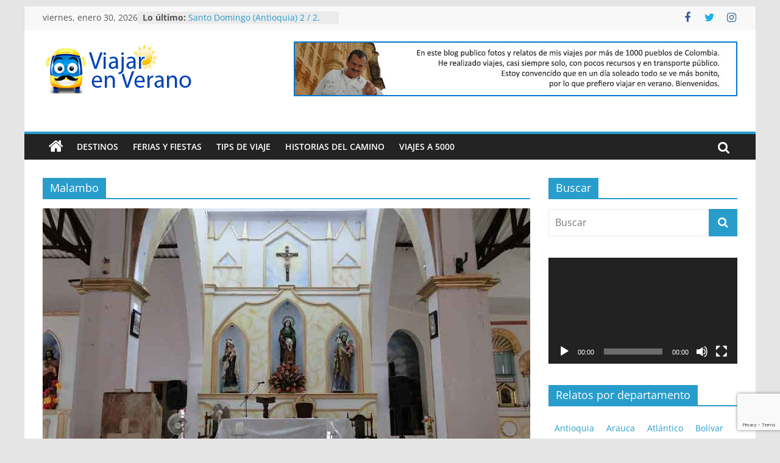

--- FILE ---
content_type: text/html; charset=utf-8
request_url: https://www.google.com/recaptcha/api2/anchor?ar=1&k=6LdMudIUAAAAAKX7RKIgq1MJ63xS6Da-SicsDupd&co=aHR0cHM6Ly93d3cudmlhamFyZW52ZXJhbm8uY29tOjQ0Mw..&hl=en&v=N67nZn4AqZkNcbeMu4prBgzg&size=invisible&anchor-ms=20000&execute-ms=30000&cb=w47ul3i6x4t4
body_size: 48866
content:
<!DOCTYPE HTML><html dir="ltr" lang="en"><head><meta http-equiv="Content-Type" content="text/html; charset=UTF-8">
<meta http-equiv="X-UA-Compatible" content="IE=edge">
<title>reCAPTCHA</title>
<style type="text/css">
/* cyrillic-ext */
@font-face {
  font-family: 'Roboto';
  font-style: normal;
  font-weight: 400;
  font-stretch: 100%;
  src: url(//fonts.gstatic.com/s/roboto/v48/KFO7CnqEu92Fr1ME7kSn66aGLdTylUAMa3GUBHMdazTgWw.woff2) format('woff2');
  unicode-range: U+0460-052F, U+1C80-1C8A, U+20B4, U+2DE0-2DFF, U+A640-A69F, U+FE2E-FE2F;
}
/* cyrillic */
@font-face {
  font-family: 'Roboto';
  font-style: normal;
  font-weight: 400;
  font-stretch: 100%;
  src: url(//fonts.gstatic.com/s/roboto/v48/KFO7CnqEu92Fr1ME7kSn66aGLdTylUAMa3iUBHMdazTgWw.woff2) format('woff2');
  unicode-range: U+0301, U+0400-045F, U+0490-0491, U+04B0-04B1, U+2116;
}
/* greek-ext */
@font-face {
  font-family: 'Roboto';
  font-style: normal;
  font-weight: 400;
  font-stretch: 100%;
  src: url(//fonts.gstatic.com/s/roboto/v48/KFO7CnqEu92Fr1ME7kSn66aGLdTylUAMa3CUBHMdazTgWw.woff2) format('woff2');
  unicode-range: U+1F00-1FFF;
}
/* greek */
@font-face {
  font-family: 'Roboto';
  font-style: normal;
  font-weight: 400;
  font-stretch: 100%;
  src: url(//fonts.gstatic.com/s/roboto/v48/KFO7CnqEu92Fr1ME7kSn66aGLdTylUAMa3-UBHMdazTgWw.woff2) format('woff2');
  unicode-range: U+0370-0377, U+037A-037F, U+0384-038A, U+038C, U+038E-03A1, U+03A3-03FF;
}
/* math */
@font-face {
  font-family: 'Roboto';
  font-style: normal;
  font-weight: 400;
  font-stretch: 100%;
  src: url(//fonts.gstatic.com/s/roboto/v48/KFO7CnqEu92Fr1ME7kSn66aGLdTylUAMawCUBHMdazTgWw.woff2) format('woff2');
  unicode-range: U+0302-0303, U+0305, U+0307-0308, U+0310, U+0312, U+0315, U+031A, U+0326-0327, U+032C, U+032F-0330, U+0332-0333, U+0338, U+033A, U+0346, U+034D, U+0391-03A1, U+03A3-03A9, U+03B1-03C9, U+03D1, U+03D5-03D6, U+03F0-03F1, U+03F4-03F5, U+2016-2017, U+2034-2038, U+203C, U+2040, U+2043, U+2047, U+2050, U+2057, U+205F, U+2070-2071, U+2074-208E, U+2090-209C, U+20D0-20DC, U+20E1, U+20E5-20EF, U+2100-2112, U+2114-2115, U+2117-2121, U+2123-214F, U+2190, U+2192, U+2194-21AE, U+21B0-21E5, U+21F1-21F2, U+21F4-2211, U+2213-2214, U+2216-22FF, U+2308-230B, U+2310, U+2319, U+231C-2321, U+2336-237A, U+237C, U+2395, U+239B-23B7, U+23D0, U+23DC-23E1, U+2474-2475, U+25AF, U+25B3, U+25B7, U+25BD, U+25C1, U+25CA, U+25CC, U+25FB, U+266D-266F, U+27C0-27FF, U+2900-2AFF, U+2B0E-2B11, U+2B30-2B4C, U+2BFE, U+3030, U+FF5B, U+FF5D, U+1D400-1D7FF, U+1EE00-1EEFF;
}
/* symbols */
@font-face {
  font-family: 'Roboto';
  font-style: normal;
  font-weight: 400;
  font-stretch: 100%;
  src: url(//fonts.gstatic.com/s/roboto/v48/KFO7CnqEu92Fr1ME7kSn66aGLdTylUAMaxKUBHMdazTgWw.woff2) format('woff2');
  unicode-range: U+0001-000C, U+000E-001F, U+007F-009F, U+20DD-20E0, U+20E2-20E4, U+2150-218F, U+2190, U+2192, U+2194-2199, U+21AF, U+21E6-21F0, U+21F3, U+2218-2219, U+2299, U+22C4-22C6, U+2300-243F, U+2440-244A, U+2460-24FF, U+25A0-27BF, U+2800-28FF, U+2921-2922, U+2981, U+29BF, U+29EB, U+2B00-2BFF, U+4DC0-4DFF, U+FFF9-FFFB, U+10140-1018E, U+10190-1019C, U+101A0, U+101D0-101FD, U+102E0-102FB, U+10E60-10E7E, U+1D2C0-1D2D3, U+1D2E0-1D37F, U+1F000-1F0FF, U+1F100-1F1AD, U+1F1E6-1F1FF, U+1F30D-1F30F, U+1F315, U+1F31C, U+1F31E, U+1F320-1F32C, U+1F336, U+1F378, U+1F37D, U+1F382, U+1F393-1F39F, U+1F3A7-1F3A8, U+1F3AC-1F3AF, U+1F3C2, U+1F3C4-1F3C6, U+1F3CA-1F3CE, U+1F3D4-1F3E0, U+1F3ED, U+1F3F1-1F3F3, U+1F3F5-1F3F7, U+1F408, U+1F415, U+1F41F, U+1F426, U+1F43F, U+1F441-1F442, U+1F444, U+1F446-1F449, U+1F44C-1F44E, U+1F453, U+1F46A, U+1F47D, U+1F4A3, U+1F4B0, U+1F4B3, U+1F4B9, U+1F4BB, U+1F4BF, U+1F4C8-1F4CB, U+1F4D6, U+1F4DA, U+1F4DF, U+1F4E3-1F4E6, U+1F4EA-1F4ED, U+1F4F7, U+1F4F9-1F4FB, U+1F4FD-1F4FE, U+1F503, U+1F507-1F50B, U+1F50D, U+1F512-1F513, U+1F53E-1F54A, U+1F54F-1F5FA, U+1F610, U+1F650-1F67F, U+1F687, U+1F68D, U+1F691, U+1F694, U+1F698, U+1F6AD, U+1F6B2, U+1F6B9-1F6BA, U+1F6BC, U+1F6C6-1F6CF, U+1F6D3-1F6D7, U+1F6E0-1F6EA, U+1F6F0-1F6F3, U+1F6F7-1F6FC, U+1F700-1F7FF, U+1F800-1F80B, U+1F810-1F847, U+1F850-1F859, U+1F860-1F887, U+1F890-1F8AD, U+1F8B0-1F8BB, U+1F8C0-1F8C1, U+1F900-1F90B, U+1F93B, U+1F946, U+1F984, U+1F996, U+1F9E9, U+1FA00-1FA6F, U+1FA70-1FA7C, U+1FA80-1FA89, U+1FA8F-1FAC6, U+1FACE-1FADC, U+1FADF-1FAE9, U+1FAF0-1FAF8, U+1FB00-1FBFF;
}
/* vietnamese */
@font-face {
  font-family: 'Roboto';
  font-style: normal;
  font-weight: 400;
  font-stretch: 100%;
  src: url(//fonts.gstatic.com/s/roboto/v48/KFO7CnqEu92Fr1ME7kSn66aGLdTylUAMa3OUBHMdazTgWw.woff2) format('woff2');
  unicode-range: U+0102-0103, U+0110-0111, U+0128-0129, U+0168-0169, U+01A0-01A1, U+01AF-01B0, U+0300-0301, U+0303-0304, U+0308-0309, U+0323, U+0329, U+1EA0-1EF9, U+20AB;
}
/* latin-ext */
@font-face {
  font-family: 'Roboto';
  font-style: normal;
  font-weight: 400;
  font-stretch: 100%;
  src: url(//fonts.gstatic.com/s/roboto/v48/KFO7CnqEu92Fr1ME7kSn66aGLdTylUAMa3KUBHMdazTgWw.woff2) format('woff2');
  unicode-range: U+0100-02BA, U+02BD-02C5, U+02C7-02CC, U+02CE-02D7, U+02DD-02FF, U+0304, U+0308, U+0329, U+1D00-1DBF, U+1E00-1E9F, U+1EF2-1EFF, U+2020, U+20A0-20AB, U+20AD-20C0, U+2113, U+2C60-2C7F, U+A720-A7FF;
}
/* latin */
@font-face {
  font-family: 'Roboto';
  font-style: normal;
  font-weight: 400;
  font-stretch: 100%;
  src: url(//fonts.gstatic.com/s/roboto/v48/KFO7CnqEu92Fr1ME7kSn66aGLdTylUAMa3yUBHMdazQ.woff2) format('woff2');
  unicode-range: U+0000-00FF, U+0131, U+0152-0153, U+02BB-02BC, U+02C6, U+02DA, U+02DC, U+0304, U+0308, U+0329, U+2000-206F, U+20AC, U+2122, U+2191, U+2193, U+2212, U+2215, U+FEFF, U+FFFD;
}
/* cyrillic-ext */
@font-face {
  font-family: 'Roboto';
  font-style: normal;
  font-weight: 500;
  font-stretch: 100%;
  src: url(//fonts.gstatic.com/s/roboto/v48/KFO7CnqEu92Fr1ME7kSn66aGLdTylUAMa3GUBHMdazTgWw.woff2) format('woff2');
  unicode-range: U+0460-052F, U+1C80-1C8A, U+20B4, U+2DE0-2DFF, U+A640-A69F, U+FE2E-FE2F;
}
/* cyrillic */
@font-face {
  font-family: 'Roboto';
  font-style: normal;
  font-weight: 500;
  font-stretch: 100%;
  src: url(//fonts.gstatic.com/s/roboto/v48/KFO7CnqEu92Fr1ME7kSn66aGLdTylUAMa3iUBHMdazTgWw.woff2) format('woff2');
  unicode-range: U+0301, U+0400-045F, U+0490-0491, U+04B0-04B1, U+2116;
}
/* greek-ext */
@font-face {
  font-family: 'Roboto';
  font-style: normal;
  font-weight: 500;
  font-stretch: 100%;
  src: url(//fonts.gstatic.com/s/roboto/v48/KFO7CnqEu92Fr1ME7kSn66aGLdTylUAMa3CUBHMdazTgWw.woff2) format('woff2');
  unicode-range: U+1F00-1FFF;
}
/* greek */
@font-face {
  font-family: 'Roboto';
  font-style: normal;
  font-weight: 500;
  font-stretch: 100%;
  src: url(//fonts.gstatic.com/s/roboto/v48/KFO7CnqEu92Fr1ME7kSn66aGLdTylUAMa3-UBHMdazTgWw.woff2) format('woff2');
  unicode-range: U+0370-0377, U+037A-037F, U+0384-038A, U+038C, U+038E-03A1, U+03A3-03FF;
}
/* math */
@font-face {
  font-family: 'Roboto';
  font-style: normal;
  font-weight: 500;
  font-stretch: 100%;
  src: url(//fonts.gstatic.com/s/roboto/v48/KFO7CnqEu92Fr1ME7kSn66aGLdTylUAMawCUBHMdazTgWw.woff2) format('woff2');
  unicode-range: U+0302-0303, U+0305, U+0307-0308, U+0310, U+0312, U+0315, U+031A, U+0326-0327, U+032C, U+032F-0330, U+0332-0333, U+0338, U+033A, U+0346, U+034D, U+0391-03A1, U+03A3-03A9, U+03B1-03C9, U+03D1, U+03D5-03D6, U+03F0-03F1, U+03F4-03F5, U+2016-2017, U+2034-2038, U+203C, U+2040, U+2043, U+2047, U+2050, U+2057, U+205F, U+2070-2071, U+2074-208E, U+2090-209C, U+20D0-20DC, U+20E1, U+20E5-20EF, U+2100-2112, U+2114-2115, U+2117-2121, U+2123-214F, U+2190, U+2192, U+2194-21AE, U+21B0-21E5, U+21F1-21F2, U+21F4-2211, U+2213-2214, U+2216-22FF, U+2308-230B, U+2310, U+2319, U+231C-2321, U+2336-237A, U+237C, U+2395, U+239B-23B7, U+23D0, U+23DC-23E1, U+2474-2475, U+25AF, U+25B3, U+25B7, U+25BD, U+25C1, U+25CA, U+25CC, U+25FB, U+266D-266F, U+27C0-27FF, U+2900-2AFF, U+2B0E-2B11, U+2B30-2B4C, U+2BFE, U+3030, U+FF5B, U+FF5D, U+1D400-1D7FF, U+1EE00-1EEFF;
}
/* symbols */
@font-face {
  font-family: 'Roboto';
  font-style: normal;
  font-weight: 500;
  font-stretch: 100%;
  src: url(//fonts.gstatic.com/s/roboto/v48/KFO7CnqEu92Fr1ME7kSn66aGLdTylUAMaxKUBHMdazTgWw.woff2) format('woff2');
  unicode-range: U+0001-000C, U+000E-001F, U+007F-009F, U+20DD-20E0, U+20E2-20E4, U+2150-218F, U+2190, U+2192, U+2194-2199, U+21AF, U+21E6-21F0, U+21F3, U+2218-2219, U+2299, U+22C4-22C6, U+2300-243F, U+2440-244A, U+2460-24FF, U+25A0-27BF, U+2800-28FF, U+2921-2922, U+2981, U+29BF, U+29EB, U+2B00-2BFF, U+4DC0-4DFF, U+FFF9-FFFB, U+10140-1018E, U+10190-1019C, U+101A0, U+101D0-101FD, U+102E0-102FB, U+10E60-10E7E, U+1D2C0-1D2D3, U+1D2E0-1D37F, U+1F000-1F0FF, U+1F100-1F1AD, U+1F1E6-1F1FF, U+1F30D-1F30F, U+1F315, U+1F31C, U+1F31E, U+1F320-1F32C, U+1F336, U+1F378, U+1F37D, U+1F382, U+1F393-1F39F, U+1F3A7-1F3A8, U+1F3AC-1F3AF, U+1F3C2, U+1F3C4-1F3C6, U+1F3CA-1F3CE, U+1F3D4-1F3E0, U+1F3ED, U+1F3F1-1F3F3, U+1F3F5-1F3F7, U+1F408, U+1F415, U+1F41F, U+1F426, U+1F43F, U+1F441-1F442, U+1F444, U+1F446-1F449, U+1F44C-1F44E, U+1F453, U+1F46A, U+1F47D, U+1F4A3, U+1F4B0, U+1F4B3, U+1F4B9, U+1F4BB, U+1F4BF, U+1F4C8-1F4CB, U+1F4D6, U+1F4DA, U+1F4DF, U+1F4E3-1F4E6, U+1F4EA-1F4ED, U+1F4F7, U+1F4F9-1F4FB, U+1F4FD-1F4FE, U+1F503, U+1F507-1F50B, U+1F50D, U+1F512-1F513, U+1F53E-1F54A, U+1F54F-1F5FA, U+1F610, U+1F650-1F67F, U+1F687, U+1F68D, U+1F691, U+1F694, U+1F698, U+1F6AD, U+1F6B2, U+1F6B9-1F6BA, U+1F6BC, U+1F6C6-1F6CF, U+1F6D3-1F6D7, U+1F6E0-1F6EA, U+1F6F0-1F6F3, U+1F6F7-1F6FC, U+1F700-1F7FF, U+1F800-1F80B, U+1F810-1F847, U+1F850-1F859, U+1F860-1F887, U+1F890-1F8AD, U+1F8B0-1F8BB, U+1F8C0-1F8C1, U+1F900-1F90B, U+1F93B, U+1F946, U+1F984, U+1F996, U+1F9E9, U+1FA00-1FA6F, U+1FA70-1FA7C, U+1FA80-1FA89, U+1FA8F-1FAC6, U+1FACE-1FADC, U+1FADF-1FAE9, U+1FAF0-1FAF8, U+1FB00-1FBFF;
}
/* vietnamese */
@font-face {
  font-family: 'Roboto';
  font-style: normal;
  font-weight: 500;
  font-stretch: 100%;
  src: url(//fonts.gstatic.com/s/roboto/v48/KFO7CnqEu92Fr1ME7kSn66aGLdTylUAMa3OUBHMdazTgWw.woff2) format('woff2');
  unicode-range: U+0102-0103, U+0110-0111, U+0128-0129, U+0168-0169, U+01A0-01A1, U+01AF-01B0, U+0300-0301, U+0303-0304, U+0308-0309, U+0323, U+0329, U+1EA0-1EF9, U+20AB;
}
/* latin-ext */
@font-face {
  font-family: 'Roboto';
  font-style: normal;
  font-weight: 500;
  font-stretch: 100%;
  src: url(//fonts.gstatic.com/s/roboto/v48/KFO7CnqEu92Fr1ME7kSn66aGLdTylUAMa3KUBHMdazTgWw.woff2) format('woff2');
  unicode-range: U+0100-02BA, U+02BD-02C5, U+02C7-02CC, U+02CE-02D7, U+02DD-02FF, U+0304, U+0308, U+0329, U+1D00-1DBF, U+1E00-1E9F, U+1EF2-1EFF, U+2020, U+20A0-20AB, U+20AD-20C0, U+2113, U+2C60-2C7F, U+A720-A7FF;
}
/* latin */
@font-face {
  font-family: 'Roboto';
  font-style: normal;
  font-weight: 500;
  font-stretch: 100%;
  src: url(//fonts.gstatic.com/s/roboto/v48/KFO7CnqEu92Fr1ME7kSn66aGLdTylUAMa3yUBHMdazQ.woff2) format('woff2');
  unicode-range: U+0000-00FF, U+0131, U+0152-0153, U+02BB-02BC, U+02C6, U+02DA, U+02DC, U+0304, U+0308, U+0329, U+2000-206F, U+20AC, U+2122, U+2191, U+2193, U+2212, U+2215, U+FEFF, U+FFFD;
}
/* cyrillic-ext */
@font-face {
  font-family: 'Roboto';
  font-style: normal;
  font-weight: 900;
  font-stretch: 100%;
  src: url(//fonts.gstatic.com/s/roboto/v48/KFO7CnqEu92Fr1ME7kSn66aGLdTylUAMa3GUBHMdazTgWw.woff2) format('woff2');
  unicode-range: U+0460-052F, U+1C80-1C8A, U+20B4, U+2DE0-2DFF, U+A640-A69F, U+FE2E-FE2F;
}
/* cyrillic */
@font-face {
  font-family: 'Roboto';
  font-style: normal;
  font-weight: 900;
  font-stretch: 100%;
  src: url(//fonts.gstatic.com/s/roboto/v48/KFO7CnqEu92Fr1ME7kSn66aGLdTylUAMa3iUBHMdazTgWw.woff2) format('woff2');
  unicode-range: U+0301, U+0400-045F, U+0490-0491, U+04B0-04B1, U+2116;
}
/* greek-ext */
@font-face {
  font-family: 'Roboto';
  font-style: normal;
  font-weight: 900;
  font-stretch: 100%;
  src: url(//fonts.gstatic.com/s/roboto/v48/KFO7CnqEu92Fr1ME7kSn66aGLdTylUAMa3CUBHMdazTgWw.woff2) format('woff2');
  unicode-range: U+1F00-1FFF;
}
/* greek */
@font-face {
  font-family: 'Roboto';
  font-style: normal;
  font-weight: 900;
  font-stretch: 100%;
  src: url(//fonts.gstatic.com/s/roboto/v48/KFO7CnqEu92Fr1ME7kSn66aGLdTylUAMa3-UBHMdazTgWw.woff2) format('woff2');
  unicode-range: U+0370-0377, U+037A-037F, U+0384-038A, U+038C, U+038E-03A1, U+03A3-03FF;
}
/* math */
@font-face {
  font-family: 'Roboto';
  font-style: normal;
  font-weight: 900;
  font-stretch: 100%;
  src: url(//fonts.gstatic.com/s/roboto/v48/KFO7CnqEu92Fr1ME7kSn66aGLdTylUAMawCUBHMdazTgWw.woff2) format('woff2');
  unicode-range: U+0302-0303, U+0305, U+0307-0308, U+0310, U+0312, U+0315, U+031A, U+0326-0327, U+032C, U+032F-0330, U+0332-0333, U+0338, U+033A, U+0346, U+034D, U+0391-03A1, U+03A3-03A9, U+03B1-03C9, U+03D1, U+03D5-03D6, U+03F0-03F1, U+03F4-03F5, U+2016-2017, U+2034-2038, U+203C, U+2040, U+2043, U+2047, U+2050, U+2057, U+205F, U+2070-2071, U+2074-208E, U+2090-209C, U+20D0-20DC, U+20E1, U+20E5-20EF, U+2100-2112, U+2114-2115, U+2117-2121, U+2123-214F, U+2190, U+2192, U+2194-21AE, U+21B0-21E5, U+21F1-21F2, U+21F4-2211, U+2213-2214, U+2216-22FF, U+2308-230B, U+2310, U+2319, U+231C-2321, U+2336-237A, U+237C, U+2395, U+239B-23B7, U+23D0, U+23DC-23E1, U+2474-2475, U+25AF, U+25B3, U+25B7, U+25BD, U+25C1, U+25CA, U+25CC, U+25FB, U+266D-266F, U+27C0-27FF, U+2900-2AFF, U+2B0E-2B11, U+2B30-2B4C, U+2BFE, U+3030, U+FF5B, U+FF5D, U+1D400-1D7FF, U+1EE00-1EEFF;
}
/* symbols */
@font-face {
  font-family: 'Roboto';
  font-style: normal;
  font-weight: 900;
  font-stretch: 100%;
  src: url(//fonts.gstatic.com/s/roboto/v48/KFO7CnqEu92Fr1ME7kSn66aGLdTylUAMaxKUBHMdazTgWw.woff2) format('woff2');
  unicode-range: U+0001-000C, U+000E-001F, U+007F-009F, U+20DD-20E0, U+20E2-20E4, U+2150-218F, U+2190, U+2192, U+2194-2199, U+21AF, U+21E6-21F0, U+21F3, U+2218-2219, U+2299, U+22C4-22C6, U+2300-243F, U+2440-244A, U+2460-24FF, U+25A0-27BF, U+2800-28FF, U+2921-2922, U+2981, U+29BF, U+29EB, U+2B00-2BFF, U+4DC0-4DFF, U+FFF9-FFFB, U+10140-1018E, U+10190-1019C, U+101A0, U+101D0-101FD, U+102E0-102FB, U+10E60-10E7E, U+1D2C0-1D2D3, U+1D2E0-1D37F, U+1F000-1F0FF, U+1F100-1F1AD, U+1F1E6-1F1FF, U+1F30D-1F30F, U+1F315, U+1F31C, U+1F31E, U+1F320-1F32C, U+1F336, U+1F378, U+1F37D, U+1F382, U+1F393-1F39F, U+1F3A7-1F3A8, U+1F3AC-1F3AF, U+1F3C2, U+1F3C4-1F3C6, U+1F3CA-1F3CE, U+1F3D4-1F3E0, U+1F3ED, U+1F3F1-1F3F3, U+1F3F5-1F3F7, U+1F408, U+1F415, U+1F41F, U+1F426, U+1F43F, U+1F441-1F442, U+1F444, U+1F446-1F449, U+1F44C-1F44E, U+1F453, U+1F46A, U+1F47D, U+1F4A3, U+1F4B0, U+1F4B3, U+1F4B9, U+1F4BB, U+1F4BF, U+1F4C8-1F4CB, U+1F4D6, U+1F4DA, U+1F4DF, U+1F4E3-1F4E6, U+1F4EA-1F4ED, U+1F4F7, U+1F4F9-1F4FB, U+1F4FD-1F4FE, U+1F503, U+1F507-1F50B, U+1F50D, U+1F512-1F513, U+1F53E-1F54A, U+1F54F-1F5FA, U+1F610, U+1F650-1F67F, U+1F687, U+1F68D, U+1F691, U+1F694, U+1F698, U+1F6AD, U+1F6B2, U+1F6B9-1F6BA, U+1F6BC, U+1F6C6-1F6CF, U+1F6D3-1F6D7, U+1F6E0-1F6EA, U+1F6F0-1F6F3, U+1F6F7-1F6FC, U+1F700-1F7FF, U+1F800-1F80B, U+1F810-1F847, U+1F850-1F859, U+1F860-1F887, U+1F890-1F8AD, U+1F8B0-1F8BB, U+1F8C0-1F8C1, U+1F900-1F90B, U+1F93B, U+1F946, U+1F984, U+1F996, U+1F9E9, U+1FA00-1FA6F, U+1FA70-1FA7C, U+1FA80-1FA89, U+1FA8F-1FAC6, U+1FACE-1FADC, U+1FADF-1FAE9, U+1FAF0-1FAF8, U+1FB00-1FBFF;
}
/* vietnamese */
@font-face {
  font-family: 'Roboto';
  font-style: normal;
  font-weight: 900;
  font-stretch: 100%;
  src: url(//fonts.gstatic.com/s/roboto/v48/KFO7CnqEu92Fr1ME7kSn66aGLdTylUAMa3OUBHMdazTgWw.woff2) format('woff2');
  unicode-range: U+0102-0103, U+0110-0111, U+0128-0129, U+0168-0169, U+01A0-01A1, U+01AF-01B0, U+0300-0301, U+0303-0304, U+0308-0309, U+0323, U+0329, U+1EA0-1EF9, U+20AB;
}
/* latin-ext */
@font-face {
  font-family: 'Roboto';
  font-style: normal;
  font-weight: 900;
  font-stretch: 100%;
  src: url(//fonts.gstatic.com/s/roboto/v48/KFO7CnqEu92Fr1ME7kSn66aGLdTylUAMa3KUBHMdazTgWw.woff2) format('woff2');
  unicode-range: U+0100-02BA, U+02BD-02C5, U+02C7-02CC, U+02CE-02D7, U+02DD-02FF, U+0304, U+0308, U+0329, U+1D00-1DBF, U+1E00-1E9F, U+1EF2-1EFF, U+2020, U+20A0-20AB, U+20AD-20C0, U+2113, U+2C60-2C7F, U+A720-A7FF;
}
/* latin */
@font-face {
  font-family: 'Roboto';
  font-style: normal;
  font-weight: 900;
  font-stretch: 100%;
  src: url(//fonts.gstatic.com/s/roboto/v48/KFO7CnqEu92Fr1ME7kSn66aGLdTylUAMa3yUBHMdazQ.woff2) format('woff2');
  unicode-range: U+0000-00FF, U+0131, U+0152-0153, U+02BB-02BC, U+02C6, U+02DA, U+02DC, U+0304, U+0308, U+0329, U+2000-206F, U+20AC, U+2122, U+2191, U+2193, U+2212, U+2215, U+FEFF, U+FFFD;
}

</style>
<link rel="stylesheet" type="text/css" href="https://www.gstatic.com/recaptcha/releases/N67nZn4AqZkNcbeMu4prBgzg/styles__ltr.css">
<script nonce="61biRO3UYSY701egSCHnKw" type="text/javascript">window['__recaptcha_api'] = 'https://www.google.com/recaptcha/api2/';</script>
<script type="text/javascript" src="https://www.gstatic.com/recaptcha/releases/N67nZn4AqZkNcbeMu4prBgzg/recaptcha__en.js" nonce="61biRO3UYSY701egSCHnKw">
      
    </script></head>
<body><div id="rc-anchor-alert" class="rc-anchor-alert"></div>
<input type="hidden" id="recaptcha-token" value="[base64]">
<script type="text/javascript" nonce="61biRO3UYSY701egSCHnKw">
      recaptcha.anchor.Main.init("[\x22ainput\x22,[\x22bgdata\x22,\x22\x22,\[base64]/[base64]/[base64]/ZyhXLGgpOnEoW04sMjEsbF0sVywwKSxoKSxmYWxzZSxmYWxzZSl9Y2F0Y2goayl7RygzNTgsVyk/[base64]/[base64]/[base64]/[base64]/[base64]/[base64]/[base64]/bmV3IEJbT10oRFswXSk6dz09Mj9uZXcgQltPXShEWzBdLERbMV0pOnc9PTM/bmV3IEJbT10oRFswXSxEWzFdLERbMl0pOnc9PTQ/[base64]/[base64]/[base64]/[base64]/[base64]\\u003d\x22,\[base64]\x22,\[base64]/w7tBw6BKOCITw4zDiMKrYcOAXMKKwpJpwrnDrGHDksKuFgzDpwzCkcOuw6VhAyrDg0N7wp4Rw6UNHlzDosORw7J/In3CpMK/QBHDtlwYwpnCqiLCp3PDpAsowp/DqQvDrD5HEGhXw7bCjC/CocKTaQNgQsOVDWDCp8O/w6XDizbCncKmbkNPw6J1wolLXQrCpDHDncOpw4Q7w6bCuhHDgAhZwpfDgwlIPngwwo8/worDoMOhw5M2w5dKccOMenQyPQJvaGnCu8KXw4APwoIBw6TDhsOnB8K6b8KeO0/Cu2HDk8OPfw0OE3xew7FuBW7Dt8KcQ8K/wpDDt0rCncKiwonDkcKDwq3DpT7CicKVUEzDicK5wqTDsMKww4XDncOrNi/Cqm7DhMOxw7HCj8OZeMKCw4DDu0guPBMiSMO2f2psDcO4JsONFEtQwpzCs8OyUsKPQUoxwpzDgEMtwqkCCsKOwpTCu30Jw7M6AMKXw5HCucOMw5jCpsKPAsKLaQZELQPDpsO7w6sUwo9jQ10zw6rDkVTDgsK+w6nCvsO0wqjCjcOIwokAZ8K7Rg/CjUrDhMOXwo5gBcKvH0zCtCfDo8Orw5jDmsKzZyfCh8KCBT3CrlIzRMOAwpPDicKRw5oBOVdbV2fCtsKMw6sSQsOzI3nDtsKrVFLCscO5w5lMVsKJEcKGY8KOGMK7wrRPwq3CkB4LwoFRw6vDkSt+wrzCvkcNwrrDokFQFsOfwpN6w6HDnm7CnF8fwoXCo8O/w77CpMKow6RUPHNmUmTCrAhZbMK7fXLDoMKNfydKZcObwqkmHzkwfcOiw57DvyXDhsO1RsO7ZsOBMcKDw5xuaSskSyoJXh5nwp/Dl1sjKBlMw6xew4YFw47DmQdDQBl0N2vCqMKRw5xWXygAPMOrwq7DvjLDkMOUFGLDgAdGHQJBwrzCrikcwpU3Q2PCuMO3wqbClg7Cjj/DjTENw5bDssKHw5Q1w4p6bW/Cs8K7w73DoMOUWcOICsObwp5Bw6o2bQrDgMKHwo3ChgouYXjCiMOMTcKkw4lvwr/[base64]/CtMK0DzdKHzTDnXDDq8KPw7nCqcOFwrzCtsOGUsK3wpPDvTLCmgbDr30cwq3Dt8K8RcKNS8KPK3U1wotmwoEMThPDug1ew4zCggLCmENUwoLDpQ/DgXBiw4zDiVcmw5Y1w57DrArCgiUuw4bCqH5yD0ZFSWrDvhcdOMOPfmLCg8OBa8OcwqxOQ8K/[base64]/DiV0hwroew7dEwqPCtBbDtMORUinDumTDosOjwpPDrATDoFnCisKqwqIAHA7CtCkcwrxAw61Uw5lYJsO5SwFyw53CncKKw4XCnTPCiArCkG/CkEbClQtkf8OqA0NqCcK9wqPDqQMVw67CqCbDicKIJMKRdVjDm8KQw4bCo2HDpwsgwpbCvxgKa2dVwr5wMMOwG8Klw4rCm27Dh0TCg8KKcMKSSgoUbCoQwqXDicKDw7XCuVscGAzDjQF7PMKYakJuQSHDmh/[base64]/DscKUOsOCRmvCjcO6QcO/w7p+d8K4w5TCi15kwrEXQDswwo/DhlvDv8O/wrPDmMK/GSlhw5rDvcOhwq/CjlDClgVAwr1bW8OBR8O2wrHCvcKvwpbCq3/ClcOOf8KaJ8Kgwp3Dsk5sVGtEcMKzdsKrI8KhwovCk8O7w7csw5gqw7PCnQEpwoXCrm7Dr0PCsmvClEd4w5/DrsKCG8Kawq9SRTINwqDCosOMBkLCm0NrwoMww7hXCsKzQnowfcK8HHHDqDFfwoghwqbDisOXX8K3FsO7wr93w5vCosKdXcKodMKESMKjcGo5wpvCrcKgAwHCo2/[base64]/[base64]/w6DDv8O9UBgXw77Ci8KowqfDrMK3wpnDjsOlVQbCkzM+MMKSwpnDjncWw7R5VmXCjgl3w6HDgMKAf0zChsKCasOYwp7DkTEVFcOowpnCvRxuNsONw6wmw7pTwqvDswvDtBUFOMOzw455w6YYw6gSbsKwSBzDssOow5EBTsO2VMKMOhjDl8OeDUI/w7xgwojCi8KMYj/Cm8OGTcO2OMKeY8O1d8K8NsOYwrDCkApdwp4lUsOeDcKVw611w7hLXMOdRsKre8OyNsKlw6A/BnTCtkTDgsOewqfDrMOtRsKEw7nDt8Kvw7x9JcKVMMO4wqkOwqdyw6hEwq8jwqjDtMO2woLDil1ZGsKUH8KOwp5HwqbCqsOjw7cLRX5Ew6rCvxtRCxjDn3wELsObw4cRwrnDmgwqwpLCvxvCjMOrw4nDp8Ozw5HDo8KFw5V3H8KjfhHDtcOUQMOzU8K6wpA/[base64]/DssO8w4gmRRkzw4bDvDDCp8Klw4UEwqHDr3HDsDd5bWXDnE7DskguNWbDvC/[base64]/DicKgw7AlbMO4w6otbsOew6zDvMKqwpQHQsOjwrJtwoHDrSPDoMKxwp1VB8KESn54wrfCs8KkDsKbXUFnUsOFw4tJVcKtZcKHw4tWLSAwa8O6AcKxw48gEMOZcMK0w7h0w5bCgw/DiMOrwo/CqiXDlcKyBGHCo8OhCsKQGcKkw4zChQsvD8KNwqLChsKHN8K3w7xWw5HCpz4Fw4YiNMKMwo3CnMO0H8OaRWbChk05XwdCUgzCrhzCrcKTbU8mwrjDslQvwr/Cq8Kmw5nCoMOXWUnCjhLDgTbDq1RUMsO0ETAEw7HDj8OCDcKGAG8UEMKAw7YXw4PDtcO/XcKGTGTDkT3CocKoN8OWR8K3woITw7LCshs7FMKDw6JKwp9kw5MCw5RCw5JMwqXCuMKoBFTDnWojUg/CqQzCuUc5BhQqwohww6PDgsO5w680esKYHnFSBsOvB8K2X8KAwoVlwplKXsOsDlpkwq3Cl8OdwrzDuzZJXVLCmwVyEsKGczfDj2nDsXLChMOqZsOiworChMO9ZcONTVnClsOwwrJUw742WcKmwrbCvWrDqsO6MSsOwqslwpzDjC/CtD3DpG0nwpwXZS/CosK+wonDusKYZ8OKwpTCgALDrTpNQwXCnRYpTnVwwoTChMOjK8K6w5Ydw7nChCXDtMOeGWbCkMOvwpfDmGgkw4lrwoHCl0HDo8KewqQnwogMBF3DrAvCsMOEw7Nhw6XDgcOYwq/CisKLAB05wpnDnQduODfDv8KWCsK8HsKZwr9ySsOmf8Kwwo0IamNzJylGwqzDlGHCtUIKIMO/SEvClsKqYF/Ds8K+HcORwpAkGhnDmUluQBDDukJSwppuwqHDqUIMw6o6ecKBblJvL8OFw6lWwrRqfzl1LcOSw781YsKzXMKDVcOxZnLCuMO9wrJyw6rDrMKCw7TCrcKHFyvDu8KdcsOnF8KBBU3DvyLDrcO7w4bCsMO3w4NhwqPDtMO/w5rCssO5A0ViFMKdwq1hw6fCrXpyV03Dk3dUQcOCw6rCq8OBwokYB8K7GsOtM8Krw6bCrVtIL8O/wpbDqXPDmMOleAoWwrDDlwonN8O8XGPDrMKYw4kcw5FuwqHDokJVw6bDvcOBw4LDkFBRwpDDiMOkJmh0wonCosK3W8KUwpR3UE5/[base64]/CtmbDncKSw5MbISdQOl4Mw5MHw5snw6t6wqJfLiUiY3XDlx0Tw5lQwplSw6DDi8O8w47DpHvCrcK5Sw/CnQ3DisKIwptmwocLYD3CgsOmNyNjQ2RHChnDo0E3w6LCkMOmZMODX8KFHC0rw7N4wqrDmcOcw6pALsONw4lFJMONwow/wpJTeCoIw57ClcKywrDCusK/dcOAw5YWwoLDp8OwwrlRwp0bwrfCt18/[base64]/w5hIOUF6I8OZKlXCn8OEworDgCJ3d8OAYTLDvEwYw4PCnsOeMhXDn3UGw7/Dlh7Dhwh9cxLCgDUoRFwNAMOXw4nDoDvDvcKodlw4wqV8woLCkXElGcKrNCzDnCUHw4PCtkwAf8O7woLCr39TUx3CusKcTGksfAXCnWdRwqRTw7cPZn1ow5wkLsOoaMK8JQQZEh93w7zDocOvZ27DozoqUS/ChVtOWMKGNcKRw6N2fXpmwoohw5jCm3jCisKXwqA+SEbDhsKkdF/CjR8Ew551HhR3Ez4Aw7fDvsOHw5/[base64]/wqYpecKsf2tNw7ggw4sywrDDtBHCqClzw77Dg8Opw5FGBsOFwpLDvcKuwrjDogfCvidVczjCpcOiYFk3wrhdwrRfw7HDhwJdIcKRZXkeOF7CpsKQw67DoWpKwok/AkI+LgBiw5dwUiokw5gOw6sYW0NPwrnDvsKmw63CoMKzwoxuGsOMwprCm8K/[base64]/CsyLDoDRzJsOfVBlRwrHChxTCnsO2LcO9D8O3EsK/w7LCkMOUw5BhFCtfw6nDq8Kqw4/Dt8Kmw4ICScK8ccOnw5FWwoPDt3/CnsKBw6/CtlDDiH1ePRXDkcKtw5IBw6bDjlnCqsO9YsKQM8KWw4HDqsOvw7BBwp3DuBLCvsKow5jCrELCgsO6AsOyFsOiQD3ChsKmUsKWFm0Pwq1uwr/DtFTDncOEw4xiwrIucVZpwqXDhsKpw77DjMOZwr7Dl8KZw44HwoZHFcOeTMOtw5HCqcK3w7fDtsOSwocTw5LDqAV2W0MFX8OAw7kaw5LCmHHDvxjDi8OlwonDjzbCm8OGwr10w7rDgz/CtQA9w4Z/JsKWYMKdUGnDpMKZwrkUFsK3ej8LQcKcwrlHw5PCr3rDo8K8w444Nno/[base64]/DmB9qwpnDuAvCv1BgRUFCwqzCp2pSe8OfwqIkwpXDoSMrw4TChTUtccOzcMOKKcO3C8OBcF/DrTRywo3CmTjDhCxrQcK0w5oIwpDDkMO0ZcOXPVDDmsOGT8OOWMKCw6vDiMOzaTJ5ecKqw77CvSfDiGRTwq8iQsKzwoLCt8OMLA0GKsO+w6jDr3UZUsKwwrnCmlPDqcK7w6FGZWdvwqPDiDXClMOhw707w5HDuMOhwp/DlnoBImDCgsOMLsKcwoLDscKqwqUMwo3CicKsMynDh8OpUkPCgMKLUgfCly/Cu8OURDDCohnDgMKvw41nJ8OIQMKaHMKVAgPDusOXccO6FsOJGMKkw6PDi8KoBQxXw53DicKYBmfCrMOaNcKoPMOTwpBfwottW8ORw4zDjcOMbsOuAQPCj13CpMOHwoMLw4V+w713w5zCqlTCrHDCrRzCgAjDrsOrEcOvwp/[base64]/CpD/DicKlYcOYCcO9GsOmw6l7OMKyKx4yQTXDhEnDg8Klw4dxCBzDpjB0ciBrDiFbYMK9wq/DqsOODcOZFFRuTGnCusKwbcKuDcOfwqApVcKvwoxBQsKwwrktMgBRG0YBUkA6UcOjHUfCq2fChQsQwqZxwpzCk8O/Omcfw7poTsKfwqrCk8KYw5/[base64]/wqAdwowwLicqXsKLw4bDkcK/worDr03CocOxwolFPCvDv8KsZMK6w5jClxo6wojCssOawqIDP8OvwoFrcsK4FDjCq8OELArDjWTDiy/DngTDrsOcw4c7w6vDpwJ+HmFYw6DDvxHChzZiZmY0H8KRYsOzcWXDs8OCBHMJUyPDi1/DusOYw4gIwqjDvMKVwrQ9w7sbw7jCuxPDvsOGb37CmFPCnnAIw4fDrMOEw7p/ccK4w5fCoX0lw6LCtsKkwrQlw77Clk5FNcKcRynDm8KhJsOMwrgew6s9AlPCvsKCLx/Ct3kMwogIUMOPwoHDkiTCq8KHwopUw6HDnwQzwoMJwqvDog3DrmXDusKzw4/DvzzDpsKPwqDCsMKHwqI2w6jDti8UTGpmwq1MZcKGXcK7LsOnwpFmTAXCvHnDqS/[base64]/w7XDnsK8BEkYw6zDhgoJwrLCoEkkwqbCncKoRcK7w48Iw7UCXMONEjzDnsKBW8OZSi3DuX1mKUpTJ1zDvmZ6OVDDhcOZAXh7w4NNwpsOHF0cHMO2wpLCiEnCn8OZQi7CvMK2BF46wrYRwpVEXsK4bcOUwqsxwq/Cq8Knw7oOwqRUwp0eNwDDgVnClsKIJk9YwrrCiBjChMK7wrxOKsKLw6jCm396WMKifE7CtMOODsOLw7J9wqRxw4U2wp4hL8OAaRk7wpFzw7vDrcOLZXcSw7/[base64]/DmhLCmRnDpMOXcxbDtUJtCSHCgcKseXd8OhXCp8KAdDVAFMO1w7gZRcO3w47CtUvDpmkhwqYgMXY9w5ENXSDDilLCqXHDk8OTw5PDgSsZDQXCpGJxwpXChsKMPD12Fl/[base64]/DonXCgBgVcBNkw5kJw5rClBUmYWI0UH9kwqk+QXtTUcO8wozChX/[base64]/[base64]/CuX3DrH8xVcOhw4TDnn02bUEkwovDg1sgwr/DnDMVRnhHDsOXWTZ5w6zCrjDDl8KmJMKtw4HCpjpuwpw5JUcLAQrCncOOw6lEwojDs8OKFUVrVcOcb1/Cnn7DgsK9YkNWBW3CmcKsIhJvWQIOw7k+w7PDvBPDtcOyVsOTXU3DvcOnNDrDhcKbXEQzw4vCmmHDj8OBw63Ds8KtwpQsw4nDicOOJizDnlTDtU8uwodwwrDChjJow6PDmCLCnjlmw6TDrgohLsONw7zCmQnDnBxmw6U5w5bDr8OJwoRhMiBqA8KyX8O7DsO3wpVgw4/CqMKvw7cYBC8nMcKgWTsFJm80wqjDlSvCrwRLcRYJw43ChjNKw73CkFRlw6TDhnvDpMKDO8KbIHs9wpnCocKQwpbDtcOhw5/DgMOtwrvDncKEwrnDk0nDlXY/w451wqfDr0fDoMK5NVcrEwwEw7onEF1PwqkxC8OFNj5WeArCocK4w7rCusKewppzw6RewoN1YmjCkXvCvsKreRBFwp54ccOERMKCwpcfTMO0wpZqw7NQBgMcw6Unw4wgaMKFJDjCrW7ChHgYwr/DkcObwqbDn8KFw5/DiFrCkCDDnMOeZsOIw5bDhcOQN8Kzw7/[base64]/DusKZw6dsw43CqsOmCsOWwpTCqmI8wrzCqMO3w5RkJRNIw5fDisKUQituaVHDlMOWwrDDjQ1/[base64]/Ct8O7LCIuw51/JMKhKcKEwrAgc3LCnWkXdMK1emzDkMORFsOuwoxwDcKRw67DhBclw7c0w5xjXcKOPz3Ci8OKH8O/[base64]/CglgJwow4fAjDjMOswoE8BlMqw7IOwrvCoMKQcMKiLicafV3CrcOGTcORMsKeeFVcRn3Dr8OrEsOkwoHDjnLDjXF3JHzDsCROU0w2wpLDigPDgDfDlXfCvMKywpvDusOiO8OEA8O/w5VzHlIdZcKyw6LDvMKHUsOHcGIlNsKJw75Uw7jDqkRiw5vDqMOFwp8uwqwgw6/CsTDCn1HDuVnCpsOhSMKJd0pPwpbDm0DDmT8ReR/CqhnCrcOcwoDDrMOgT3lkwr/Dh8KqdHDClMOnw5djw6hMXcKFP8OLA8KGwq1KZ8OYw7Vqw7fDrm5/NShNIcOvwpREHcOYZw4/E3AhVsKyTcORw7JBw61+w5d3Y8OXHsK1FMK9eHrCoAtnw4ZVw5TCqMKzVhRWK8KYwq01MFjDq3PCojjDnhZ7AX7CnxwodcKcK8KmQ1XDh8Kcwo7Ch3fDrMOvw7RvVTVXwr95w7/CoDARw6LDlGhRfj3DtMKzLTxNw6VYwrgIw6zCgQ9fwrXDnsK9ADUTE15Iw7Vfw4rDlStuFMOQTH0Lw4XCnsKVbcOZDCLDmcOvLMOPw4XDlsO/[base64]/CgcK1VcKCw7gCw7nDg8KBHMKXw6TCkTfCuyzDuiokwqQAGcODwoPDlsKOw4PDiTzDth8gGMKvehtHwpXDgMKwYcKdw7tHw7lNwrHDtyXDhsODD8KPCwdqwoB5w6kxSH8awrpfw5LCvBVpw7FAZsKRwq7Dp8OQw41YI8O7EghHw5x2X8OQw6PClF/[base64]/CsBrChkYbJsKqZTpLw7PDlFbCqsKhwrVfw6dBwr/Dl8Ocw4lddzbDn8OMwqjDr13DocKFRsKrw4fDukXCiknDucO8w7fDuRAIMcO4O2HCjR/DtMOrw7TCjQx8UWHCkGPDmMO4E8Kow4zCoyrDplLCtxlTw73CtcK3C1rChTtnVR3DnsOse8KrF2zDqD7Dk8K1a8KgAMKFw6/Dklk1wpPCrMOuTzI5w5vCoBPDtnJKwqpJwrTCpEpxMxrCvTfCniA/IWXDiSnDq1LCugPCgQ4UOwNGI2rCixoaPzQ6wrlmT8OCHnUhRWXDmR95w7l/QMOwUcOyXGhtcsOMwpzDqkJwcsKbeMOQcMKIw408w6NZw5jCmGJAwrtrwo7Dmg/[base64]/DsBbDgmvDlcOhRCzCplXDkx0TaDPCi8K3Dm5lw7HCuHrDpBXCv3FFw5fDsMO4woPDnC9hw7twb8OEc8Kww73ClsO2DMKDScOEw5DDssK3KsK5J8KVNcKxwpzCgsKlwp4uwrfCoXw1w6hAw6U5w7skwpbCngnDpRHCkcKUwrfCnWcGwp/[base64]/wogwFW0Dw7UJYi7Ci8OkPHtiwq3Dp3LDs8KSwpTCg8KZwpvDrcKbNcK0cMKWwrEUCBh0LyDCisKETcOQccKEI8K2wqnDqRrCgwbDs1BFd1t8AcKwYyvCtC/[base64]/FSzCuRdnwpDCkMOtwovDpMKANTrCmlkdwrbCh8K6w6dsQB/Dgzcuw6RQwoPDnh58FsOeSDPDj8K3wokgcy1RMMKIwrU4w4vClcO3wqQ/[base64]/DmcONC1LCgcOwwqRhw5TDkxDCiFDDucKaw6tJwr/CgGbDqsOvwpIrTsONWVzCh8KIw4NiGMKBacKuw5AZwrN9LsOowrBFw6cbJBbCphkpwod2JBnCoQ0oMx7Ci0vClVgqw5Igw4nDo1ZaYcO2VMOhChjCvsOJwo/CglBmwrPDlcOzMcOHKsKbYQEUwrHDmcKWGMK6w7INwowVwoTDmyPCjE4lWX88ZcOrw7MwPsOCw6jCucK9w6knazZJwrnCpyTCi8K6ZXdPL3bCkCTDpQEhRnJ4w6LDuHQDU8KMRcKTIz/[base64]/CiSLCncK1wqfDnF7DoAzDkx/DjMOqfErDoBfCqAHDrEE7wo51wpFEwpXDuhgTwoTCkXUIw7XDkUTCt3bDhwPCpcKBwp8Qw6LDv8OUDxrDuVzDpzV8EFDDoMOXwpTCrsOeAMKSw78+wpjDmiUUw57Co39eY8KQwpnCsMKqAcKRwpcxwoXDoMK/R8KAwqvCrTDCn8KOLHlOVRhyw4PCiUXCjcK2wo5Pw4DCi8KCw6PCucKtw4BxJDs4wr4jwpRILFgiQMKqEXbCnDJXU8O4wr0Xw65wworCuAXCgMKKPlHCg8KCwr1lw6M5AcO3wpfDplNbMMK4w7BubX/Ckih4wp/DuTvDhcKKKcKWBsKuCsOFw6QWwpPCu8OyCMO2wpXCmsOlf1cSw4EMwo3Dh8KGS8OVw6FJwr3Dm8KowpUSQw/CisKaJMO0LsOYN3pnw7UoRlU1w6nDqsKpwp9PYcK+EsKJMsKBwprCpFHCtR4gwoHDisOYwozDumHDmDMYw4QpRH3CkC1xGcKSw716w57DtMK4SwkaOsOqCsOJwpTDnsK4w7/CocOsCxbDnsOPGMKsw6vDrBrDvMKuAmplwo8Kw63Dn8KJw4kUIMKYQVbDjMKew6rCp1zDgsORccOEwq9ZdwQtDiBOHhRiwpXDu8KZXlJvw5/DiwENwppIZsKtw5zCjcKuw6fDr10MeHkJWhkMDkQGwr3DhQo6WsKuw4cKwqnDokxZCsOkN8OKAMKrw7TCpMKEBE9LDQ/ChnYDDsO/PWzCrxARwpjDucO7ecOlw7bDv0jDp8KVwoNWw7FSdcK0wqfDmMOdw6UPw6PCpsKlw7nDvyTCgiLCuUXDmcKTw4rDuSnClMOfwqnDu8K4AHg+w4R5w4ZBQ8OCSwTDiMK8VHHDq8OPC0vCmwTDjMKyHcO4TFkJwpjCmhU0w44swpQywq/[base64]/DpMKAeMOMN8Oiwq9Rw7HCgsOTBDVgUcKZK8OhWMKANw5lNsOBw6jChgjDkMOYw6hOHcKGE2YYUsOYwpzCrMOgcsO8w7gvVMOvw6YII23DsRDDh8OcwrdvXcKnw7oIDQx5wpwgScOwQsOxw6YzYcKuLxY/wpDChcKgwoBww4DDp8KeAVHCkzDCtC0xGsKJw4ELwpLCsgIcVTlsMTt/wrACdh5UH8OJZFFHHSLCgsK7J8ORwpbDjsO4wpfDiVwBaMKRwrbDt053McOtwoB5D1PDkzZUfRhpw43DmsOlwpHDumDDsyFpe8KZQnA9wpjDs3ZOwoDDngTChF9vwpbCrgM1KzrDuyROwonDkiDCs8KiwoAucsKRwoxIBy/DohrDjU5BacKcw5cqUcOdXBUYHhtUKAjCpkJYEsOdM8Oqw7YmdXAGwpthwr/CkX0HO8OKIcO3dGrDvHJ+bMO9wojCg8OCBMKIw4xzw6zCsAYQCwhpA8O8LG/CosOqw4wgD8O+wqQXO3g8w7vDjsOhwr/CoMOdAcOyw6ULSsObw7/DhkrDvMKLC8ODwp02w7fCkmU9Kz/DlsK+OHAwBsOCHWZUQSPCvR7Dq8O0woDDiTA1ZTYkNznCs8OAQcKxYhE1woxRMcOow7NiIMOnGcOiwr5+FGVZwonDkMOOYg7Dq8KUw7Fow4nCvcKXwqbDvkrDksOZwrdlNsKYGUTCt8O/wpjDhgxjX8OSw6RUw4TDkT0wwo/DvcK1w5TCncKiw5MVwpjCqsOqw5sxBgVrH0ADbwrCjjhKHTULcTYVwocyw4FCKsOJw5svDDDDpMOGFMK/wrIQw4AOw7zCuMKWQjFBBFTDi0Y2wq/[base64]/DhcKjAmYTUsOmDixFbcOcQiHDhsKVw4gew4/CqsKTwrg+wpgzwpbCoFnDlnzCjsKuMMK3LTPCqMKIBWvCrcKyAMOvw4MTw5puWUAawr0iF0LCr8Kcw5DDhX9iwq9UTsODOMOcGcOCwo0zKnV0wrnDp8OIGMKyw53Cj8OCbW91YsKCw5/DjMKOw6/CtsKNPWHCi8O9w5/CrUvDuwvDpi0mTC/DosOzwo9DIsKzw6BEHcOtQsOAw4MWVSnCqSHCmk3Do3zDjMOHKw/DmAgBw6/[base64]/Cn8O2wrbCocKIOMOEEWHDrWHDsRwteMKFfsK9CQVLw7TDuQ5yYMKOw7Fowrw0wq1kwqoIw5XDrMOtScKxccOSYTEZwodAw6ktw7nDl1odA1PDmlRkIGpkw6RcHDgCwq8jay3DscK/EyhqOVVrw6TClB9LesKzw6oSw4LCj8O8Czhqw47Dlxxew7olPQ3CsWRXGcOOw71ow6LCv8OsVcO/EiXCu2h/wrTCgsKgbEB9w7LChnQRw6/[base64]/Cg0zCqcOswrxAwrHCuQzDvRDDuX1SR8K9ER/[base64]/KMOBL8KlfThgw7DDjMOYwooCRDnCgA3CpMO2PT9DHcKDDxPDnGDCt28rSR1swq3Ci8KBwovDgE3CpcOAw5EzM8K7wr7CjGTCn8OMXMKHw7BFAcK/[base64]/DvT7CvsOZT8KDw4c7w6/CksO8w6nDmFXCkFTDgmA7HcKhw6kLwqoNwpBaRMOrBMOVwo3DtMKsARXClgLCiMOdw6zDtV3CicOqw59DwrdBwrEfwqRPc8KCfHnChsO4bk9LLMKaw6heUXg/w4Udwq7DhEd4WMOJwoQkw59VF8OBRMKJwo/DlMKLamPDvQzCslrDvcOEccKuwpExOwjCigTCjMO7wpjCiMKPw4bClGDCiMKRwovDlcOCw7PCkMOhO8KKYmA6MRrCkcKZwpjDkRxJBwlQQsKfJRorw6zDqgbCi8KBwoDDi8K2wqHDkDvDiCk2w5fCt0nDhxgrw4/CgsKkZMOKw4fDvcOCwpwIwotUwozCjUcQwpR+wo1zJsKJw6PDuMK/LcKawqPDkA7Cs8O7w4jCtsKfcSnCiMO5w6kJw6h2wqB6w5MFw7XCsgrChcKIwp/DssKvw7nCgsObw7sww7rDkgHDk1ggwr/Dk3/CqsOoDAxBd1DCo27CtEtRAXdSw5zCgcKCwqPDtcKlE8OAHh8bw5lhw7ljw7TDscK1woNdDsOYZlU6LsO+w6wxw5IuYAFwwq8YV8KJw50EwqbCncKzw603wp/[base64]/[base64]/CuUUEwr7CgsOrw5VWw4phw4zDkMK6wp7CmMOcHGvDpsKEwoBswoV1wpA7wrESacK7e8OMw7dKw4QYFV7CsE/[base64]/DgMOqIiPCnMOmV2hzw77DvFfDmG3DjFUGwptcwqAFw55kwqPCogfCvDTDlAVRw6dgw5sKw5LDoMKKwq7Cm8KiP1TDoMOVdjcDw7d7wrNNwrd8w40jJXVjw6/DgsKRw5vCisObwrdZaFRcwo9cYX/[base64]/[base64]/Ck8Oqw7vDgDrCoR/CvsKDYB7DhGrDtXDDnTrDlATDqsObwoMyUcOiTFHDryh/CT3CgMOdw6oqwrUzT8OdwqNawqzCkMO0w5dywp3DqsKZw7TCnTvDrTc1w73DgCHCj1wvEAEwLWxcw45AW8Kkw6JvwqYxw4PDtxHDtCxRICk9w4jDk8O4fFkIwpzCpsOwwpnCuMKZAwjCtMOAUWPCrGnDmkTDu8K9w63CqBtnw60YUgwKQ8KXJ0nDtFo/RlzDiMKPwqvDvsKUYRzDsMOIwpcOI8KrwqXDmcKgw4jDtMKuUsOkw4p2wrYjw6bCjcKGwr/Cu8KfwofCjMKQw4nCjEVmPA/Cj8OOY8KUJEtMwr1cwqbChsK9w57DlXbCssKiwofCiSNNdmgxKw/[base64]/CgQjChSBZwqDCksKJw5/CvUPDnwLDvsOwFcKbF25jNMKdw6XDr8KZwpcZw4DDu8OaVsOaw7NIwqwBdQfDpcKpw4wzcy9pwpByFxjCqwzCjyvCuBl5w5QTeMKvwoLDoDZUwr52FX/DoTjCt8KlHWNEw74Xb8KwwrorRsKxw4QWBX3Ct07Dvjwhwq7DusKEw7Y9w7F8DBzDrMOxw7TDny80wq/CviHDkcOuA2V6w6RofcKVwrYuL8OIT8O2U8KLwrvDpMO6wp0fY8KIw5d+VBDCq31QZl/CplpST8KxQ8OkJD5ow7RFwonCs8O6AcOywo/Cj8OGU8OHScOeYMKjwqnDnGbDqgggXUwHwo3CmsOsCcOlw73DmMO1EnJCeHdhZ8Odc1vChcODOjrDgFoXScObwoXDmMOjw7MSeMKmC8KEwro0w7QxR3LCpMO0w7LCucK1bR5aw6skw7zCgMKUcMKOJ8OyScKjA8KbC1opwrp3eXw3LhLCiV8/w7DDtiFWwqVJSCBWacKdHsKgwpg+N8KPBAU2wpQrdcObwp0oasK2w5hBw5x0PyDDqcK9wqZ6KMKjw6dXQMOxZwPCgEfChjXCmxnDnxDDjBZ9aMKgL8OYw7YvHzoGBcKSwpLCvxw1fcKTwrg3D8KHasOrwrI1w6cBwoItw6/DkmDCv8OXd8KKIcOWGS7DtcKuwrxUA2rCgFVkw5Rpw5/DvH8Zw6M5R0N5bVrCkQ8wHMOJCMKIw65cYcOOw5PCvMKfwr0HPTTCpsKywpDDscK9RMK6IyFuLEMowq4Lw58Xw6VgwpjCgR7Ds8OOw65xwoglHcKOM1zCgGoOwrjCicKhw4/CoXDDgFMCVMOqTcKgH8OLUcKzOVTCjgMLJB0ce3zDqDRZwo/ClsOPQ8Kgw4c4ZcOAdsKoDcKYYGttW2RaOTXDjiYGwr9Qw7nDngZsdcK2w4fDmcO+GMKzw5l+BFU5AcOhwpbDhzXDujbCqsO7ZkgSwpITwpg1QcKzbgPCj8OTw7TCmSDCt1wkw4LDkUbDgC/CnxpswofDgMOow7Zdwq4YRcKpNnnCrcKtHsOuwrbDohcQwqHDo8KeCBQHUsOsHERCS8OPR1DDnsKPw7XDlGtTai1dw5/Dn8Ogwpdow7fDsQnCtxJSwq/CuSNmw6sQCGp2TFnDlcOsw6LCt8KJw686PS7CrXlTwpZuUsKUbcK7w47CpjATfhTDjH/DuFkLw6A/w4HDjyJkUGpCccKow69dwopWwqgWw5zDlz3Cp0/CpMKtwqbDqjwAbMOXwrPDuxkFTsK6w47DosK9w6TDtTTDv0UHT8OpV8O0ZsKbwoHCi8KiHAZvwprCtcOieDk3HMK3HQHCsE0ZwoJQf1B7dsOpc0zDo0DDlcOCBsOAeSbCskYIR8OufMKSw7DDr0UvUcKWwp/CjcKGw6TDiCd7w4R6FcOSw58xOEvDhQ57PWQaw6ggwopHX8O1NDtTW8KRag7DrVY8QsOyw6Akw57Ck8ODccKGw4DCgMKhw7URBy/DrsKywrfDvELCjVAew4kww5N0w7bDoFnCtcODM8Ksw7ATNsKEb8KCwotWBsKYw4dcw7XDjsKFw5PCqSPCi0s6acOAw68nOhvCk8KNOcK7XsOYTAwSNkjCpsO5TWAuY8OXeMO4w4RwFl3Dhn1XKDtqwo9dw6hgQcKlYcKQw73DlQ/CgkZRemnDqhLCv8K+H8KVRgNZw6gLfSPCtUt/w5cKw5jCsMK+MkzCvX/CncKESsKKWsOow6MVWsOWPMOxRk7DpDJqIcOUwqHCkCwMw6vDi8OabsKWacKCGndrw5Zrw6Vww4kfKxwLZ0XChCrCj8OxMS4Yw5rCvsOtwq/DhhNUw4AvwqzDoBTCjDsAwpvCgsOABsO+ZsKaw5trEcKBwp8SwprClsKDMQNCVsKpHsK8w4LDn2QFw5U2wq/Cvm/DmQwxV8KswqIgwoAqX3XDu8Ohc0PDtGNZUMKDCyDDp33Cu2DDlghPH8KzCMKpwrHDksOmw5/[base64]/[base64]/Y8KAwp9iwp1Qw5bCmHtmwphscCfDrcOXWMOcIFzDph1hXkzDr0/Ct8K/ScOfGWUCdX3CosO8wrTDrCXCggUxwqPDoATCkcKQw43DhMOYC8KDw53DqMKqaRM0PMOvw5PDmVp+w5fCu0PCqcKREETCr3VpSm0Uw4HCu3PCrMKJwoPCkEJPwpJjw7dswrMaWF/DlE3Dr8K/w4XDk8KNc8K8BkRNZ3LDrsKMAFPDh3UIwqPCjE1Iw4odCEMieBNSwqLChsKWJQcIwprCiFpuw5xcwpjCksO6JirDq8KYw4DDkFDCg0Z5w4nCtsOAAcKhwpTDjsOnw5h/w4EMIcKfVsKlH8Opw5jChMK9w7vCmkDCgyrCr8OQQsKcwq3CsMKNeMK/wrstfS/CkRrDh2tfwrTCtgxlwp/DkMOKbsO0UcONKAvDpkbCt8O5NcO7wo5/w5TChsKIwojDl0gUGsO0U37ChSrDjFjCombCuSx4wo1APsKJw4nCmsKpwqwRPBfCv3huDnXDhsOKbMKachVBw44LQMOBL8OMwonDjsOSCQ3CkMKuwojDtiFmwr7CvcOlGcOJUsKGPCHCtcOVR8OeawYlw5wIwrvCucOQD8OnYcOiwq/CpDvChW8Yw5bDvh/[base64]/DjkdYbj8CccKxTDoiVzrCsMKPQGEtbMOqPsOewogMw4BeUMKGRHEVwqrCtsKnEBDDqsOJFsK+w7VYwoszf38DwobCrErDgRtuw7ADw6g5LsKvwppLY3PCn8KYR38zw5vCqsKkw5PDjMOlworDn33DpT/Cv3zDtmzDtcKUVDTCp2h2KMKhw5gww5DCr0XDicOYC2fDsWfDmsOaYsOfAsOZwqvDhFIAw6UYwp9DLcKEwp8IwqvDr2/Cm8KsL3TDq1ogecKNGiXDhVcbGBMadcKjwoDDu8OXw5p/[base64]/DgjsLQcOoG2gMN8KyfcKsXTrDl8K1LsOVw5DDvsKZOxxjwpJPcTVYw71Xw4bDmcOQw4HDqhHDrsKSw4V8SMO6b1TCn8OVXnJ9wrTCu2DCpMKrA8KmWVZqHWTDiMOLw6fChErCny/CisOywrosdcOnwprCpWbCig8OwoJeHMKaw5HCgcKGw63Dv8OZRgTDlMOoOwTDpjRvHMK9w4oWLl8EETknw7Vnw4QEYFhpw63DocK9RVjCjQomFsO3O1TDmMKvW8Ozw5seGF/[base64]/DoXZfwqHDk8KiwrRywp7DrMOIw4rCrcODNzPCkWHCk1zDnMKCw4IfcMKSfcO4wqJ/ME/CglPCuSEuw7pzCmfCiMKkw4DDlRsjHigZwqpcwoJrwod4PAPDvV3Ds0ZowqpYw7wgw5J3w5HDq2nDucK3wrPDpcKzbTU7w7fDvl/Du8KDwp/[base64]/CnW9Iw5HDtxLCoMK/KBxtHmHCqsOyRsKMfCXCuD7Cp8KywoU1wpnDsBbDhkUuw4rDuGbDoz3DmMOGC8KhwonDsl9SCGTDgnUxP8OLfMOkXV00IUnDuQk/a13CqxcNw7lIwqHCgsOYUMOTwqfCq8OcwrjCvFU0A8KgWy3Chzk/[base64]/[base64]/[base64]/L8KcwoF4wrvCkMKJw4DDn2XCr241IQYDa11CYsOwFBpjwpLDhsOODnwrLsOxcSYCwprCscOEwrNawpfDuVbDhn/CgsKFGT7Dum59PnRxOkktw7UUw5zCiFbCpMOrwr3ChGsVwrzCjnoPw7zCvAg4cF3Dpj3DpMKrwqI8wp3CicOmw77Dg8KOw6NgHTkXIMOSJHovwozCk8OILsOrO8OSGcKtw4jChTItCcK/cMO6woU5w4DCmRLDqhXDnsK4w4XDmWVCNcOQCXpLfhnDjcO2w6QOw63CscOwOVfDsVQbMcO5wqVtw5oVw7VXwoXDmcOFZE3CucO7wr/CrAnDkcKhfcONw692w5bDjCjCrsKvGcOGXA5nTcKawqfDvxNXScKgOMOAwokgGsOHKC9nA8O3I8OYw7zChjlHK14Ow67DjMKMbkbCtMKzw7zDrinChHrDkAzCmzIowqLDr8Kaw4bCshgsEGF/[base64]/wqLDhSDClMOaKkHCp8KsXsO9KcO8w5HDvcOCdyPDoMK5wo3CqMObUcKnwqvDpcKdw6p2wpEdFhUaw55rSV9tAiHDjlzDs8O3HMK4UcOZw5YOKcOkFMKLw58GwrrCisKdw7bDrSnDhMOnUsKycRFQazHDmcOEFMO0w4PCisK2wrZxwqjDii05BBPCpiYHGkUPJAlBw7E/CMOawpd3UzvCjw/DtsOAwpNRw6NBB8KWE2XCqRMxYMK8Ixt2w7PDtMOWS8KRBHN0wqwvA3HCssKQel3DkmxHwqHCpsKew6x+w5zDhMOFY8O6bAPDimrCjsOvw4TCsmEvwq/DlcOOwqrCkjY5w7VHw7kzbMKhPsKzwqTDj2lJwokFwrTDpTB1wofDk8OXeBbDuMKSA8OyGRQ2C0jCjAlZwqTDs8OMcsOKwoDCqsODFR4ow5Fawps0TcO4fcKAAzciC8O/[base64]/wp7Cl8OewpVRIwjDlcK6LQvDohgYYVNJOMKYPMKfXcKrwpDCjQjDhcOHw7HDl2wkRgV6w6jDq8KSAsO7SMKdw5wlwqzCi8KPPsKVwrU8wqHClkA\\u003d\x22],null,[\x22conf\x22,null,\x226LdMudIUAAAAAKX7RKIgq1MJ63xS6Da-SicsDupd\x22,0,null,null,null,0,[21,125,63,73,95,87,41,43,42,83,102,105,109,121],[7059694,242],0,null,null,null,null,0,null,0,null,700,1,null,0,\[base64]/76lBhn6iwkZoQoZnOKMAhnM8xEZ\x22,0,0,null,null,1,null,0,1,null,null,null,0],\x22https://www.viajarenverano.com:443\x22,null,[3,1,1],null,null,null,1,3600,[\x22https://www.google.com/intl/en/policies/privacy/\x22,\x22https://www.google.com/intl/en/policies/terms/\x22],\x22l9pSkIUWrCTyg+5FA5c/jM5NHLS7J2F03I7/qwuq8FQ\\u003d\x22,1,0,null,1,1769818033456,0,0,[150,43],null,[74,106],\x22RC-HFlz1UAP_7sHVQ\x22,null,null,null,null,null,\x220dAFcWeA4CR0j_VZ3iltx6gFq9yvXDzxamhpTyX5GgNKoixfZBdGw1wXDgpCboFAVMi51W0-985hl3X5vwrxE3b1CDs1a0frwJpQ\x22,1769900833364]");
    </script></body></html>

--- FILE ---
content_type: text/html; charset=utf-8
request_url: https://www.google.com/recaptcha/api2/aframe
body_size: -247
content:
<!DOCTYPE HTML><html><head><meta http-equiv="content-type" content="text/html; charset=UTF-8"></head><body><script nonce="-7y3MKHnmrJDktbHvWIm0A">/** Anti-fraud and anti-abuse applications only. See google.com/recaptcha */ try{var clients={'sodar':'https://pagead2.googlesyndication.com/pagead/sodar?'};window.addEventListener("message",function(a){try{if(a.source===window.parent){var b=JSON.parse(a.data);var c=clients[b['id']];if(c){var d=document.createElement('img');d.src=c+b['params']+'&rc='+(localStorage.getItem("rc::a")?sessionStorage.getItem("rc::b"):"");window.document.body.appendChild(d);sessionStorage.setItem("rc::e",parseInt(sessionStorage.getItem("rc::e")||0)+1);localStorage.setItem("rc::h",'1769814435969');}}}catch(b){}});window.parent.postMessage("_grecaptcha_ready", "*");}catch(b){}</script></body></html>